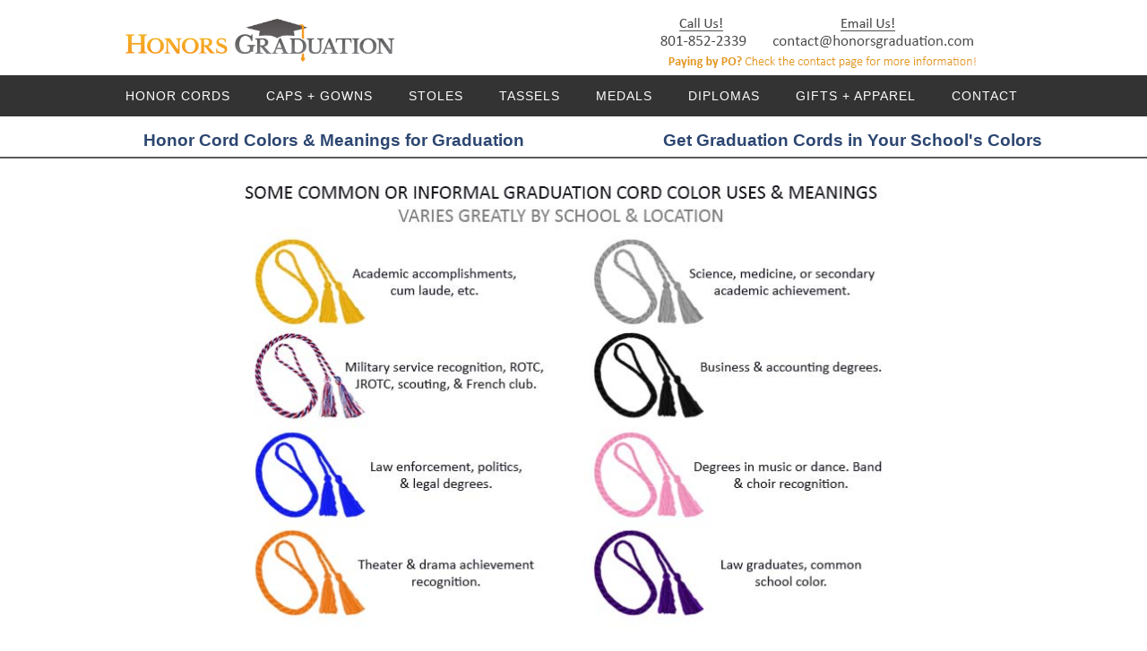

--- FILE ---
content_type: text/html; charset=utf-8
request_url: https://www.honorsgraduation.com/graduation-honor-cord-colors.htm
body_size: 5930
content:
        


     <html lang="en">
<head>
	<title>Graduation Cord Colors &amp; Meanings | Honor Cord Colors</title>
	<meta name="description" content="Colors of Honor Cords that are Available from Honors Graduation and the Different Meanings Associated with the Student Graduation Cord Colors."/>
	
		<meta charset="utf-8">
	<meta name="viewport" content="width=device-width, initial-scale=1">
	<link rel="stylesheet" href="/css/styles.css?v3.2" />
	<script src="https://ajax.googleapis.com/ajax/libs/jquery/1.7.2/jquery.min.js"></script>
	<script src="/js/menuScript.js"></script>
	<link rel="shortcut icon" href="/images/favicon.ico"/>
	<!-- Google tag (gtag.js) new -->
<script async src="https://www.googletagmanager.com/gtag/js?id=AW-951136868"></script>
<script>
  window.dataLayer = window.dataLayer || [];
  function gtag(){dataLayer.push(arguments);}
  gtag('js', new Date());

  gtag('config', 'AW-951136868');
</script>
<!-- old google analytics tag -->
<script type="text/javascript">

  var _gaq = _gaq || [];
  _gaq.push(['_setAccount', 'UA-29632305-1']);
  _gaq.push(['_trackPageview']);

  (function() {
    var ga = document.createElement('script'); ga.type = 'text/javascript'; ga.async = true;
    ga.src = ('https:' == document.location.protocol ? 'https://ssl' : 'http://www') + '.google-analytics.com/ga.js';
    var s = document.getElementsByTagName('script')[0]; s.parentNode.insertBefore(ga, s);
  })();

</script>

<script>(function(w,d,t,r,u){var f,n,i;w[u]=w[u]||[],f=function(){var o={ti:"5488504"};o.q=w[u],w[u]=new UET(o),w[u].push("pageLoad")},n=d.createElement(t),n.src=r,n.async=1,n.onload=n.onreadystatechange=function(){var s=this.readyState;s&&s!=="loaded"&&s!=="complete"||(f(),n.onload=n.onreadystatechange=null)},i=d.getElementsByTagName(t)[0],i.parentNode.insertBefore(n,i)})(window,document,"script","//bat.bing.com/bat.js","uetq");</script><noscript><img src="//bat.bing.com/action/0?ti=5488504&Ver=2" height="0" width="0" style="display:none; visibility: hidden;" /></noscript>
<meta name="google-site-verification" content="X-ys-14jKBnFxaChBra54rKHfO9xUjhtir1Tu9ojFXQ" />
</head>
<body>
	<div id="logo">
		<h1>Honor Cord Colors &amp; Meanings for Graduation</h1>
		<h2>Get Graduation Cords in Your School's Colors</h2>
		<a href="https://www.honorsgraduation.com/"><img src="/images/graduationlogo.png" alt="" width="439" height="57"/></a>
		<img src="/images/graduationlogo2.png" alt="" class="logoContact" width="355" height="56"/>
	</div>
	<div id='cssmenu'> 
<ul>
   <li><a href='/honor-cords.htm'>Honor Cords</a></li>
   <li><a href='/gowns-for-graduation.htm'>Caps + Gowns</a></li>
   <li><a href='/graduation-stoles.htm'>Stoles</a></li>
   <li><a href='/graduation-tassels.htm'>Tassels</a></li>
   <li><a href='/graduation-medals.htm'>Medals</a></li>
   <li><a href='/diplomas-and-diploma-covers.htm'>Diplomas</a></li>
   <li><a href='/graduation-apparel'>Gifts + Apparel</a></li>
   <li><a href='/contact-honors-graduation.htm'>Contact</a></li>
   <!-- <li><a href='/search-school'>Search School</a></li> -->
</ul>
</div>
<script src="https://apis.google.com/js/platform.js?onload=renderBadge" async defer></script>
<script>
  window.renderBadge = function() {
	var ratingBadgeContainer = document.createElement("div");
	document.body.appendChild(ratingBadgeContainer);
	window.gapi.load('ratingbadge', function() {
	  window.gapi.ratingbadge.render(ratingBadgeContainer, {"merchant_id": 9505683});
	});
  }
</script>

	<div id="wrap2"></div>
	<div id="main">
		
		<div id="hm1">
			<img src="/images/graduationCordsMeanings.jpg" alt="" style="margin-left: auto;margin-right: auto;display: block;" width="745" height="500">
			<p>
				<a href="/honor-cords.htm">Graduation cords</a> in different 
				colors from <a href="/">Honors Graduation</a> 
				are available in a variety to best match your school's colors or the colors
				of your club, honor society, or organization. Customization is available upon request with advance notice of at least several months. Unfortunately, we cannot
				accommodate or fulfill last minute custom color requests, and are not aware of any competitor who would be able to either. 
			</p>
			<div id="productSelection">
				<p>
					Do you need <a href="/order/graduation-cords-single">individual cords</a> (single &amp; multi-color), 
					<a href="/order/graduation-cords-double">two cords tied together</a>, 
					or <a href="/order/graduation-cords-triple">three cords tied together</a>?
				</p>
			</div>
			<p>
				Check out the available colors, below, or <a href="#colors-meanings">jump to individual color/meaning listings</a>.
			</p>
			<p>
				We strive to keep as many graduation cords and color options available and in stock as is possible to help meet your needs. The following is a list of the colors
				that we can provide without any advance notice:
			</p>
			<img src="/images/graduation-cords.jpg" alt="" title="" width="850" height="1100"/>
			<a name="colors-meanings"/>
			<p><b>Graduation Cord Colors</b></p>
			<ul class="ck">
				<li><a href="/black-graduation-cords.htm">Black Graduation Cords</a></li>
				<li><a href="/blue-graduation-cords.htm">Blue Graduation Cords</a> 
					(<a href="/cyan-graduation-cords.htm">Cyan</a>,
					<a href="/light-blue-graduation-cords.htm">Light Blue</a>,
					<a href="/navy-blue-graduation-cords.htm">Navy Blue</a>, and
					<a href="/royal-blue-graduation-cords.htm">Royal Blue</a>)</li>
				<li><a href="/bronze-graduation-cords.htm">Bronze Cords</a></li>
				<li><a href="/brown-graduation-cords.htm">Brown Graduation Cords</a></li>
				<li><a href="/gold-graduation-cords.htm">Gold Graduation Cords</a>
					(<a href="/antique-gold-graduation-cords.htm">Antique Gold</a>,
					<a href="/bright-gold-graduation-cords.htm">Bright Gold</a>,
					<a href="/old-gold-graduation-cords.htm">Old Gold</a>, and
					<a href="/yellow-graduation-cords.htm">Yellow</a>)</li>
				<li><a href="/green-graduation-cords.htm">Green Graduation Cords</a>
					(<a href="/citrus-green-graduation-cords.htm">Citrus Green</a>,
					<a href="/kelly-green-graduation-cords.htm">Kelly Green</a>, 
					<a href="/forest-green-graduation-cords.htm">Forest Green</a>, 
					<a href="/green-graduation-cords.htm">Green</a>, 
					<a href="/mint-graduation-cords.htm">Mint Green</a>, and
<a href="/olive-green-graduation-cords.htm">Olive Green</a>)</li>
				<li><a href="/orange-graduation-cords.htm">Orange Graduation Cords</a>
					(<a href="/orange-graduation-cords.htm">Orange</a>, 
					<a href="/burnt-orange-graduation-cords.htm">Burnt Orange</a>, 
<a href="/salmon-graduation-cords.htm">Salmon</a>, 
and <a href="/order/graduation-cords-single?colorVal=600&cordColor=tangerine">Tangerine</a>)</li>
				<li><a href="/pink-graduation-cords.htm">Pink Graduation Cords</a>
					(<a href="/pink-graduation-cords.htm">Bright Pink</a> and
					<a href="/rose-pink-graduation-cords.htm">Rose Pink</a>)</li>
				<li><a href="/purple-graduation-cords.htm">Purple Graduation Cords</a>
					(<a href="/purple-graduation-cords.htm">Bright Purple</a>, 
					<a href="/lavender-graduation-cords.htm">Lavender</a>, 
					<a href="/lilac-graduation-cords.htm">Lilac</a>, and
<a href="/order/graduation-cords-single?colorVal=1516&cordColor=orchid">Orchid.</a>)</li>
<li><a href="/rainbow-graduation-cords.htm">Rainbow Graduation Cords</a></li>
				<li><a href="/red-graduation-cords.htm">Red Graduation Cords</a>
					(<a href="/red-graduation-cords.htm">Bright Red</a>,
					<a href="/burgundy-graduation-cords.htm">Burgundy</a>,
					<a href="/maroon-graduation-cords.htm">Maroon</a>, and
					<a href="/rust-graduation-cords.htm">Rust</a>)</li>
				<li><a href="/silver-graduation-cords.htm">Silver Graduation Cords</a>
					(<a href="/charcoal-graduation-cords.htm">Charcoal</a> and
					<a href="/silver-graduation-cords.htm">Traditional Silver</a>)</li>
				<li><a href="/teal-graduation-cords.htm">Teal Graduation Cords</a></li>
				<li><a href="/turquoise-graduation-cords.htm">Turquoise Graduation Cords</a></li>
				<li><a href="/white-graduation-cords.htm">White Graduation Cords</a></li>
			</ul>
			<p>
				We also offer braided graduation cords in the following color combinations (braided cords have three strands, where only two colors are listed, the first color
				makes up two strands and the second makes up only one):
			</p>
			<ul class="ck">
<li><a href="/order/graduation-cords-single?colorVal=1436&cordColor=agoldblackrust">Antique Gold, Black, and Rust Cords</a></li>				
<li><a href="/black-and-gold-graduation-cords.htm">Black with Gold Cords</a></li>
				<li><a href="/black-and-bright-green-graduation-cords.htm">Black with Kelly Green Cords</a></li>
				<li><a href="/black-and-light-blue-graduation-cords.htm">Black with Light Blue Cords</a></li>
				<li><a href="/black-and-orange-graduation-cords.htm">Black with Orange Cords</a></li>
				<li><a href="/black-and-pink-graduation-cords.htm">Black with Pink Cords</a></li>
				<li><a href="/black-and-red-graduation-cords.htm">Black with Red Cords</a></li>
				<li><a href="/black-and-royal-blue-graduation-cords.htm">Black with Royal Blue Cords</a></li>
				<li><a href="/black-and-silver-graduation-cords.htm">Black with Silver Cords</a></li>
				<li><a href="/black-and-white-graduation-cords.htm">Black with White Cords</a></li>
				<li><a href="/black-gold-green-graduation-cords.htm">Black, Gold, and Green Cords</a></li>
				<li><a href="/black-gold-red-graduation-cords.htm">Black, Gold, and Red Cords</a></li>
				<li><a href="/black-gold-silver-graduation-cords.htm">Black, Gold, and Silver Cords</a></li>
				<li><a href="/black-gold-white-graduation-cords.htm">Black, Gold, and White Cords</a></li>
<li><a href="/order/graduation-cords-single?colorVal=1235&cordColor=blackmaroonred">Black, Maroon, and Red Cords</a></li>
				<li><a href="/black-white-antique-gold-graduation-cords.htm">Black, White, and Antique Gold Cords</a></li>
				<li><a href="/black-white-green-graduation-cords.htm">Black, White, and Green Cords</a></li>
				<li><a href="/black-white-and-maroon-graduation-cords.htm">Black, White, and Maroon Cords</a></li>
<li><a href="/order/graduation-cords-single?colorVal=1232&cordColor=blackwhiteogold">Black, White, and Old Gold</a></li>
				<li><a href="/black-white-royal-blue-graduation-cords.htm">Black, White, and Royal Blue Cords</a></li>
				<li><a href="/gold-and-white-graduation-cords.htm">Bright Gold with White Cords</a></li>
<li><a href="/order/graduation-cords-single?colorVal=2881&cordColor=browngold">Brown with Gold Cords</a></li>
<li><a href="/order/graduation-cords-single?colorVal=1241&cordColor=brownorange">Brown with Orange Cords</a></li>
<li><a href="/order/graduation-cords-single?colorVal=2880&cordColor=brownsilver">Brown with Silver Cords</a></li>
				<li><a href="/citrus-royal-blue-graduation-cords.htm">Citrus and Royal Blue Cords</a></li>
<li><a href="/order/graduation-cords-single?colorVal=683&cordColor=cgreenyellowmgreen">Citrus, Yellow, and Mint Green Cords</a></li>
<li><a href="/order/graduation-cords-single?colorVal=2879&cordColor=cyangold">Cyan with Gold Cords</a></li>
<li><a href="/order/graduation-cords-single?colorVal=2878&cordColor=cyansilver">Cyan with Silver Cords</a></li>
<li><a href="/order/graduation-cords-single?colorVal=2877&cordColor=cyanwhite">Cyan with White Cords</a></li>
<li><a href="/order/graduation-cords-single?colorVal=3089&cordColor=fgreengold">Forest Green with Gold Cords</a></li>
<li><a href="/order/graduation-cords-single?colorVal=1445&cordColor=fgreensilver">Forest Green with Silver Cords</a></li>
				<li><a href="/forest-green-and-white-graduation-cords.htm">Forest Green with White Cords</a></li>
				<li><a href="/forest-brown-black-graduation-cords.htm">Forest Green, Brown, and Black Cords</a></li>
				<li><a href="/gold-and-black-graduation-cords.htm">Gold with Black Cords</a></li>
				<li><a href="/gold-and-green-graduation-cords.htm">Gold with Green Cords</a></li>
				<li><a href="/gold-and-maroon-graduation-cords.htm">Gold with Maroon Cords</a></li>
				<li><a href="/gold-and-navy-blue-graduation-cords.htm">Gold with Navy Blue Cords</a></li>
				<li><a href="/gold-purple-graduation-cords.htm">Gold with Purple Cords</a></li>
				<li><a href="/gold-and-red-graduation-cords.htm">Gold with Red Cords</a></li>
				<li><a href="/gold-and-royal-graduation-cords.htm">Gold with Royal Blue Cords</a></li>
				<li><a href="/gold-and-silver-graduation-cords.htm">Gold with Silver Cords</a></li>
				<li><a href="/gold-green-silver-graduation-cords.htm">Gold, Green, and Silver Cords</a></li>
				<li><a href="/gold-kelly-green-purple-graduation-cords.htm">Gold, Kelly Green, and Purple Cords</a></li>
				<li><a href="/gold-navy-red-graduation-cords.htm">Gold, Navy Blue, and Red Cords</a></li>
				<li><a href="/gold-red-navy-blue-graduation-cords.htm">Gold, Red, and Navy Blue Cords</a></li>
<li><a href="/order/graduation-cords-single?colorVal=1442&cordColor=greenblack">Green with Black Cords</a></li>
				<li><a href="/green-and-gold-graduation-cords.htm">Green with Gold Cords</a></li>
				<li><a href="/green-and-purple-graduation-cords.htm">Green with Purple Cords</a></li>
				<li><a href="/green-and-red-graduation-cords.htm">Green with Red Cords</a></li>
<li><a href="/green-and-white-graduation-cords.htm">Green with White Cords<a/></li>
				<li><a href="/green-gold-purple-graduation-cords.htm">Green, Gold, and Purple Cords</a></li>
				<li><a href="/green-gold-and-white-graduation-cords.htm">Green, Gold, and White Cords</a></li>
				<li><a href="/green-kelly-green-silver-graduation-cords.htm">Green, Kelly Green, and Silver Cords</a></li>
<li><a href="/order/graduation-cords-single?colorVal=1003&cordColor=kgreengold">Kelly Green with Gold Cords</a></li>
<li><a href="/order/graduation-cords-single?colorVal=692&cordColor=kgreenlblue">Kelly Green with Light Blue Cords</a></li>
<li><a href="/order/graduation-cords-single?colorVal=116&cordColor=kgreenwhite">Kelly Green with White Cords</a></li>
				<li><a href="/lavender-and-gold-graduation-cords.htm">Lavender with Gold Cords</a></li>
				<li><a href="/lavender-and-maroon-graduation-cords.htm">Lavender with Maroon Cords</a></li>
				<li><a href="/lavender-and-purple-graduation-cords.htm">Lavender with Purple Cords</a></li>
				<li><a href="/lavender-and-white-graduation-cords.htm">Lavender with White Cords</a></li>
				<li><a href="/light-blue-and-black-graduation-cords.htm">Light Blue with Black Cords</a></li>
				<li><a href="/light-blue-and-gold-graduation-cords.htm">Light Blue with Gold Cords</a></li>
<li><a href="/order/graduation-cords-single?colorVal=997&cordColor=lbluegoldgoldtassel">Light Blue with Gold Cords with Gold Tassels</a></li>
				<li><a href="/light-blue-green-graduation-cords.htm">Light Blue with Green Cords</a></li>
				<li><a href="/light-blue-purple-graduation-cords.htm">Light Blue with Purple Cords</a></li>
				<li><a href="/light-blue-red-graduation-cords.htm">Light Blue with Red Cords</a></li>
<li><a href="/order/graduation-cords-single?colorVal=2876&cordColor=lbluesilver">Light Blue with Silver Cords</a></li>
				<li><a href="/light-blue-and-white-graduation-cords.htm">Light Blue with White Cords</a></li>
				<li><a href="/maroon-and-black-graduation-cords.htm">Maroon with Black Cords</a></li>
				<li><a href="/maroon-gold-graduation-cords.htm">Maroon with Gold Cords</a></li>
				<li><a href="/maroon-and-navy-blue-graduation-cords.htm">Maroon with Navy Blue Cords</a></li>
<li><a href="/order/graduation-cords-single?colorVal=2875&cordColor=maroonsilver">Maroon with Silver Cords</a></li>
				<li><a href="/maroon-and-white-graduation-cords.htm">Maroon with White Cords</a></li>
				<li><a href="/maroon-black-and-white-graduation-cords.htm">Maroon, Black and White Cords</a></li>
<li><a href="/order/graduation-cords-single?colorVal=689&cordColor=maroongoldwhite">Maroon, Gold, and White Cords</a></li>
				<li><a href="/maroon-teal-silver-graduation-cords.htm">Maroon, Teal, and Silver Cords</a></li>
				<li><a href="/navy-blue-and-gold-graduation-cords.htm">Navy Blue with Gold Cords</a></li>
<li><a href="/order/graduation-cords-single?colorVal=660&cordColor=nbluekgreensilver">Navy Blue, Kelly Green, and Silver Cords</a></li>
				<li><a href="/navy-and-light-blue-graduation-cords.htm">Navy Blue with Light Blue Cords</a></li>
				<li><a href="/navy-blue-and-maroon-graduation-cords.htm">Navy Blue with Maroon Cords</a></li>
				<li><a href="/navy-and-old-gold-graduation-cords.htm">Navy Blue with Old Gold Cords</a></li>
				<li><a href="/navy-blue-and-red-graduation-cords.htm">Navy Blue with Red Cords</a></li>
				<li><a href="/navy-blue-silver-graduation-cords.htm">Navy Blue with Silver Cords</a></li>
				<li><a href="/navy-blue-and-white-graduation-cords.htm">Navy Blue with White Cords</a></li>
				<li><a href="/navy-black-gold-graduation-cords.htm">Navy Blue, Black, and Gold Cords</a></li>
				<li><a href="/navy-gold-and-white-graduation-cords.htm">Navy Blue, Gold, and White Cords</a></li>
				<li><a href="/navy-green-and-gold-graduation-cords.htm">Navy Blue, Green, and Gold Cords</a></li>
<li><a href="/order/graduation-cords-single?colorVal=663&cordColor=nbluemaroonwhite">Navy Blue, Maroon, and White Cords</a></li>
<li><a href="/order/graduation-cords-single?colorVal=1000&cordColor=nbluerustwhite">Navy Blue, Rust, and White Cords</a></li>
<li><a href="/order/graduation-cords-single?colorVal=1485&cordColor=nbluewhitelblue">Navy Blue, White, and Light Blue Cords</a></li>
<li><a href="/order/graduation-cords-single?colorVal=1238&cordColor=nbluewhitelorange">Navy Blue, White, and Light Orange Cords</a></li>
				<li><a href="/old-gold-and-white-graduation-cords.htm">Old Gold with White Cords</a></li>
<li><a href="/order/graduation-cords-single?colorVal=1430&cordColor=ogoldbronzesilver">Old Gold, Bronze, and Silver Cords</a></li>
				<li><a href="/orange-and-maroon-graduation-cords.htm">Orange and Maroon Cords</a></li>
				<li><a href="/orange-and-purple-graduation-cords.htm">Orange and Purple Cords</a></li>
				<li><a href="/orange-and-white-graduation-cords.htm">Orange and White Cords</a></li>
<li><a href="/order/graduation-cords-single?colorVal=657&cordColor=orangelbluesilver">Orange, Light Blue, and Silver Cords</a></li>
<li><a href="/order/graduation-cords-single?colorVal=1212&cordColor=orangenbluesilver">Orange, Navy Blue, and Silver Cords</a></li>
				<li><a href="/orange-silver-royal-blue-graduation-cords.htm">Orange, Silver, and Royal Blue Cords</a></li>
<li><a href="/order/graduation-cords-single?colorVal=994&cordColor=orchidwhite">Orchid and White Cords</a></li>
<li><a href="/order/graduation-cords-single?colorVal=873&cordColor=pinkblack">Pink with Black Cords</a></li>
				<li><a href="/pink-and-gold-graduation-cords.htm">Pink with Gold Cords</a></li>
				<li><a href="/pink-green-graduation-cords.htm">Pink with Green Cords</a></li>
				<li><a href="/pink-and-light-blue-graduation-cords.htm">Pink with Light Blue Cords</a></li>
				<li><a href="/pink-purple-graduation-cords.htm">Pink with Purple Cords</a></li>
				<li><a href="/pink-red-graduation-cords.htm">Pink with Red Cords</a></li>
				<li><a href="/pink-and-white-graduation-cords.htm">Pink with White Cords</a></li>
				<li><a href="/purple-and-forest-green-graduation-cords.htm">Purple with Forest Green Cords</a></li>
				<li><a href="/purple-and-gold-graduation-cords.htm">Purple with Gold Cords</a></li>
				<li><a href="/purple-and-kelly-green-graduation-cords.htm">Purple with Kelly Green Cords</a></li>
				<li><a href="/purple-and-orange-graduation-cords.htm">Purple with Orange Cords</a></li>
				<!--<li><a href="/purple-pink-graduation-cords.htm">Purple with Pink Cords</a></li>-->
				<li><a href="/purple-red-graduation-cords.htm">Purple with Red Cords</a></li>
				<li><a href="/purple-and-silver-graduation-cords.htm">Purple with Silver Cords</a></li>
<li><a href="/order/graduation-cords-single?colorVal=470&cordColor=purplewhiteblockedtassel">Purple with White Cords and Blocked Tassels</a></li>
				<li><a href="/purple-and-white-graduation-cords.htm">Purple with White Cords and Mixed Tassels</a></li>
				<li><a href="/purple-gold-white-graduation-cords.htm">Purple, Gold, and White Cords</a></li>
<li><a href="/order/graduation-cords-single?colorVal=1427&cordColor=purplegreenogold">Purple, Green, and Old Gold Cords</a></li>
<li><a href="/order/graduation-cords-single?colorVal=1439&cordColor=purpleorangeyellow">Purple, Orange, and Yellow Cords</a></li>
				<li><a href="/purple-teal-kelly-green-graduation-cords.htm">Purple, Teal, and Kelly Green Cords</a></li>
				<li><a href="/purple-yellow-and-green-graduation-cords.htm">Purple, Yellow, and Green Cords</a></li>
				<li><a href="/red-and-black-graduation-cords.htm">Red with Black Cords</a></li>
				<li><a href="/red-and-gold-graduation-cords.htm">Red with Gold Cords</a></li>
				<li><a href="/red-and-navy-graduation-cords.htm">Red with Navy Blue Cords</a></li>
				<li><a href="/red-and-orange-graduation-cords.htm">Red with Orange Cords</a></li>
				<li><a href="/red-and-royal-blue-graduation-cords.htm">Red with Royal Blue Cords</a></li>
				<li><a href="/red-and-silver-graduation-cords.htm">Red with Silver Cords</a></li>	
				<li><a href="/red-and-white-graduation-cords.htm">Red with White Cords</a></li>
				<li><a href="/red-black-and-gold-graduation-cords.htm">Red, Black, and Gold Cords with Black Tassels</a></li>
<li><a href="/order/graduation-cords-single?colorVal=841&cordColor=redblackgoldmixedtassel">Red, Black, and Gold Cords with Mixed Tassels</a></li>
<li><a href="/order/graduation-cords-single?colorVal=1064&cordColor=redblackgreen">Red, Black, and Green Cords</a></li>
				<li><a href="/red-black-and-white-graduation-cords.htm">Red, Black, and White Cords</a></li>
				<li><a href="/red-green-white-graduation-cords.htm">Red, Green, and White Cords</a></li>
				<li><a href="/red-orange-and-blue-graduation-cords.htm">Red, Orange, and Royal Blue Cords</a></li>
				<li><a href="/red-silver-and-blue-graduation-cords.htm">Red, Silver, and Blue Cords</a></li>
<li><a href="/order/graduation-cords-single?colorVal=896&cordColor=redwhitegold">Red, White, and Gold Cords</a></li>
<li><a href="/order/graduation-cords-single?colorVal=897&cordColor=redwhitenblue">Red, White, and Navy Blue Cords</a></li>
				<li><a href="/red-white-and-blue-graduation-cords.htm">Red, White, and Royal Blue Cords</a></li>
<li><a href="/order/graduation-cords-single?colorVal=898&cordColor=redwhitesilver">Red, White, and Silver Cords</a></li>
<li><a href="/order/graduation-cords-single?colorVal=1189&cordColor=redyellowlblue">Red, Yellow, and Light Blue Cords</a></li>
				<li><a href="/red-yellow-and-blue-graduation-cords.htm">Red, Yellow, and Royal Blue Cords</a></li>
<li><a href="/order/graduation-cords-single?colorVal=677&cordColor=redyellowgreen">Red, Yellow, and Green Cords</a></li>
				<li><a href="/rose-pink-cyan-yellow-graduation-cords.htm">Rose Pink, Cyan, and Yellow Cords</a></li>
<li><a href="/order/graduation-cords-single?colorVal=680&cordColor=rpinkpinkblack">Rose Pink, Pink, and Black Cords</a></li>
				<li><a href="/royal-blue-and-black-graduation-cords.htm">Royal Blue with Black Cords</a></li>
				<li><a href="/royal-blue-and-gold-graduation-cords.htm">Royal Blue with Gold Cords and Blocked Tassels</a></li>
<li><a href="/order/graduation-cords-single?colorVal=654&cordColor=rbluegoldgoldtassel">Royal Blue with Gold Cords and Gold Tassels</a></li>
				<li><a href="/royal-blue-and-green-graduation-cords.htm">Royal Blue with Green Cords</a></li>
<li><a href="/order/graduation-cords-single?colorVal=877&cordColor=rbluekgreen">Royal Blue with Kelly Green Cords</a></li>
<li><a href="/order/graduation-cords-single?colorVal=878&cordColor=rbluelblue">Royal Blue with Light Blue Cords</a></li>
				<li><a href="/royal-blue-and-orange-graduation-cords.htm">Royal Blue with Orange Cords</a></li>
				<li><a href="/royal-blue-and-red-graduation-cords.htm">Royal Blue with Red Cords</a></li>
				<li><a href="/royal-blue-and-silver-graduation-cords.htm">Royal Blue with Silver Cords</a></li>
				<li><a href="/blue-and-white-graduation-cords.htm">Royal Blue with White Cords</a></li>
				<li><a href="/royal-blue-gold-green-graduation-cords.htm">Royal Blue, Gold, and Green Cords</a></li>
<li><a href="/order/graduation-cords-single?colorVal=894&cordColor=rbluegoldwhite">Royal Blue, Gold, and White Cords</a></li>
				<li><a href="/royal-blue-green-silver-graduation-cords.htm">Royal Blue, Green, and Silver Cords</a></li>
<li><a href="/order/graduation-cords-single?colorVal=1464&cordColor=rbluekgreengold">Royal Blue, Kelly Green, and Gold Cords</a></li>
<li><a href="/order/graduation-cords-single?colorVal=1463&cordColor=rbluekgreenorange">Royal Blue, Kelly Green, and Orange Cords</a></li>
<li><a href="/order/graduation-cords-single?colorVal=895&cordColor=rbluesilverwhite">Royal Blue, Silver, and White Cords</a></li>
<li><a href="/order/graduation-cords-single?colorVal=1006&cordColor=rustkgreenteal">Rust, Kelly Green, and Teal Cords</a></li>
				<li><a href="/silver-and-black-graduation-cords.htm">Silver with Black Cords</a></li>
				<li><a href="/silver-and-gold-graduation-cords.htm">Silver with Gold Cords</a></li>
				<li><a href="/silver-and-green-graduation-cords.htm">Silver with Green Cords</a></li>
				<li><a href="/silver-and-lavender-graduation-cords.htm">Silver with Lavender Cords</a></li>
				<li><a href="/silver-and-maroon-graduation-cords.htm">Silver with Maroon Cords</a></li>
				<li><a href="/silver-and-navy-blue-graduation-cords.htm">Silver with Navy Blue Cords</a></li>
				<li><a href="/silver-and-purple-graduation-cords.htm">Silver with Purple Cords</a></li>
				<li><a href="/silver-and-red-graduation-cords.htm">Silver with Red Cords</a></li>
				<li><a href="/silver-and-royal-blue-graduation-cords.htm">Silver with Royal Blue Cords</a></li>
				<li><a href="/silver-green-and-antique-gold-graduation-cords.htm">Silver, Green and Antique Gold Cords</a></li>
				<li><a href="/silver-green-and-old-gold-graduation-cords.htm">Silver, Green and Old Gold Cords</a></li>
<li><a href="/order/graduation-cords-single?colorVal=1433&cordColor=tangerinesilver">Tangerine with Silver Cords</a></li>
				<li><a href="/teal-and-black-graduation-cords.htm">Teal with Black Cords</a></li>
				<li><a href="/teal-and-gold-graduation-cords.htm">Teal with Gold Cords</a></li>
<li><a href="/order/graduation-cords-single?colorVal=698&cordColor=tealmaroon">Teal with Maroon Cords</a></li>
				<li><a href="/teal-mint-graduation-cords.htm">Teal with Mint Cords</a></li>
				<li><a href="/teal-and-white-graduation-cords.htm">Teal with White Cords</a></li>
<li><a href="/order/graduation-cords-single?colorVal=1260&cordColor=tealcgreenborange">Teal, Citrus, and Burnt Orange Cords</a></li>
				<li><a href="/teal-mint-white-graduation-cords.htm">Teal, Mint, and White Cords</a></li>
				<li><a href="/white-and-gold-graduation-cords.htm">White with Gold Cords</a></li>
				<li><a href="/white-and-light-blue-graduation-cords.htm">White with Light Blue Cords</a></li>
				<li><a href="/white-and-pink-graduation-cords.htm">White with Pink Cords</a></li>
				<li><a href="/white-and-purple-graduation-cords.htm">White with Purple Cords</a></li>
				<li><a href="/white-and-royal-blue-graduation-cords.htm">White with Royal Blue Cords</a></li>
				<li><a href="/yellow-and-purple-graduation-cords.htm">Yellow with Purple Cords</a></li>
<li><a href="/order/graduation-cords-single?colorVal=1511&cordColor=yellowred">Yellow with Red Cords</a></li>
			</ul>
			
			</p>
			<p>
			We also have graduation cords for student associations and <a href="/honor-society-graduation-cord.htm">honor societies</a>!
			<ul class="ck">
			<li><a href="/american-student-government-association-graduation-cords.htm">American Student Government Association (ASGA)</a></li>
			<li><a href="/art-honor-society-graduation-cords.htm">Art Honor Society</a></li>
			<li><a href="/band-graduation-cords.htm">Band Graduation Cords</a></li>
			<li><a href="/choir-graduation-cords.htm">Chorus and Choir</a></li>
			<li><a href="/deca-graduation-cords.htm">DECA Honor Cords</a></li>
			<li><a href="/drama-graduation-cords.htm">Drama Honor Cords</a></li>
			<li><a href="/scout-graduation-cords.htm">Eagle Scout Honor Cords</a></li>
			<li><a href="/fccla-graduation-cords.htm">Family Career and Community Leaders of America (FCCLA)</a></li>
			<li><a href="/french-honor-society-graduation-cords.htm">French Honor Society</a></li>
			<li><a href="/fbla-graduation-cords.htm">Future Business Leaders of America (FBLA)</a></li>
			<li><a href="/ffa-graduation-cords.htm">Future Farmers of America (FFA)</a></li>
			<li><a href="/german-honor-society-graduation-cords.htm">German Honor Society</a></li>
			<li><a href="/girl-scout-gold-graduation-cords.htm">Girl Scouts</a></li>
			<li><a href="/hosa-graduation-cords.htm">Health Occupation Students of America (HOSA)</a></li>
			<li><a href="/high-school-graduation-cords.htm">High School Graduation</a></li>
			<li><a href="/homeschool-graduation-cords.htm">Homeschool Graduation</a></li>
			<li><a href="/military-graduation-cords.htm">Military Graduation Cords</a></li>
			<li><a href="/music-honor-society-graduation-cords.htm">Music Honor Society</a></li>
			<li>National Society of Collegiate Scholars (NSCS)</li>
			<li>Red Cross Graduation Cords</li>
			<li><a href="/salute-graduation-cords.htm">SALUTE Graduation Cords</a></li>
			<li><a href="/snhs-graduation-cords.htm">Science National Honor Society</a></li>
			<li><a href="/spanish-honor-society-graduation-cords.htm">Spanish Honor Society</a></li>
			<li><a href="/student-council-graduation-cords.htm">Student Council</a></li>
			<li><a href="/international-baccalaureate-graduation-cords.htm">Students of International Education</a></li>
			<li><a href="/summa-cum-laude-graduation-cords.htm">Summa Cum Laude</a></li>
			<li><a href="/thespian-society-graduation-cords.htm">Thespian Society</a></li>
			<li><a href="/veteran-graduation-cords.htm">Veteran Graduation Cords</a></li>
			<li><a href="/whos-who-graduation-cords.htm">Who's Who</a></li>
			</ul>
			</p>
			<p>
			&nbsp;
			</p>
				<p>
				The above guide includes many of our available graduation honor cord colors. Actual colors may vary slightly from how the cords appear in the above picture, as colors
				vary with different monitors, systems, and settings.
			</p>
	</div>
<!--
<script type='text/javascript' data-cfasync='false'>window.purechatApi = { l: [], t: [], on: function () { this.l.push(arguments); } }; (function () { var done = false; var script = document.createElement('script'); script.async = true; script.type = 'text/javascript'; script.src = 'https://app.purechat.com/VisitorWidget/WidgetScript'; document.getElementsByTagName('HEAD').item(0).appendChild(script); script.onreadystatechange = script.onload = function (e) { if (!done && (!this.readyState || this.readyState == 'loaded' || this.readyState == 'complete')) { var w = new PCWidget({c: 'b39a6a99-2727-466b-a40c-e438b9c0e2a9', f: true }); done = true; } }; })();</script>
-->
<!--Start of Tawk.to Script-->
<script type="text/javascript">
  var Tawk_API=Tawk_API||{}, Tawk_LoadStart=new Date();
  (function(){
    var s1=document.createElement("script"),s0=document.getElementsByTagName("script")[0];
    s1.async=true;
    s1.src='https://embed.tawk.to/5d9bc1f8db28311764d7be8c/default';
    s1.charset='UTF-8';
    s1.setAttribute('crossorigin','*');
    s0.parentNode.insertBefore(s1,s0);
  })();
</script>
</body>
</html>	
      	
      	
      


--- FILE ---
content_type: text/css
request_url: https://www.honorsgraduation.com/css/styles.css?v3.2
body_size: 2951
content:
html {
  font-family: sans-serif;
  -ms-text-size-adjust: 100%;
  -webkit-text-size-adjust: 100%
}

body {
  margin: 0
}

article,
aside,
details,
figcaption,
figure,
footer,
header,
hgroup,
main,
menu,
nav,
section,
summary {
  display: block
}

audio,
canvas,
progress,
video {
  display: inline-block;
  vertical-align: baseline
}

audio:not([controls]) {
  display: none;
  height: 0
}

[hidden],
template {
  display: none
}

a {
  background-color: transparent
}

a:active,
a:hover {
  outline: 0
}

abbr[title] {
  border-bottom: 1pxdotted
}

b,
strong {
  font-weight: bold
}

dfn {
  font-style: italic
}

h1 {
  font-size: 2em;
  margin: 0.67em0
}

small {
  font-size: 80%
}

sub,
sup {
  font-size: 75%;
  line-height: 0;
  position: relative;
  vertical-align: baseline
}

sup {
  top: -0.5em
}

sub {
  bottom: -0.25em
}

img {
  border: 0
}

svg:not(:root) {
  overflow: hidden
}

hr {
  -moz-box-sizing: content-box;
  box-sizing: content-box;
  height: 0
}

code,
kbd,
pre,
samp {
  font-family: monospace, monospace;
  font-size: 1em
}

button,
input,
optgroup,
select,
textarea {
  color: inherit;
  font: inherit;
  margin: 0
}

button {
  overflow: visible
}

button,
select {
  text-transform: none
}

button,
htmlinput[type="button"],
input[type="reset"],
input[type="submit"] {
  -webkit-appearance: button;
  cursor: pointer
}

button[disabled],
htmlinput[disabled] {
  cursor: default
}

button::-moz-focus-inner,
input::-moz-focus-inner {
  border: 0;
  padding: 0
}

input {
  line-height: normal
}

input[type="checkbox"],
input[type="radio"] {
  box-sizing: border-box;
  padding: 0
}

input[type="number"]::-webkit-inner-spin-button,
input[type="number"]::-webkit-outer-spin-button {
  height: auto
}

input[type="search"] {
  -webkit-appearance: textfield;
  -moz-box-sizing: content-box;
  -webkit-box-sizing: content-box;
  box-sizing: content-box
}

input[type="search"]::-webkit-search-cancel-button,
input[type="search"]::-webkit-search-decoration {
  -webkit-appearance: none
}

fieldset {
  border: 1pxsolid#c0c0c0;
  margin: 02px;
  padding: 0.35em0.625em0.75em
}

legend {
  border: 0;
  padding: 0
}

textarea {
  overflow: auto
}

optgroup {
  font-weight: bold
}

table {
  border-collapse: collapse;
  border-spacing: 0
}

td,
th {
  padding: 0
}

body {
  font-family: Calibri, Arial, Helvetica, sans-serif;
  position: relative;
  text-align: left;
  width: 100%
}

#main {
  max-width: 925px;
  margin: auto;
  margin-top: 45px;
  margin-bottom: 5px;
  position: relative;
  padding: 30px 0;
  text-align: justify
}

@media (max-width:980px) {
  #main {
    max-width: 97%;
    margin-left: auto;
    margin-right: auto
  }
}

#main p a:link {
  color: #4582a2
}

#main p a:visited {
  color: #453ba2
}

#main p a:hover {
  color: #44a0d2
}

#main p a:active {
  color: #007ec4
}

#wrap2 {
  position: relative;
  top: 45px;
  height: 2px;
  width: 100%;
  background-color: #5b5b5b
}

@media (max-width:600px) {
  #wrap2 {
    display: none
  }
}

#logo {
  margin: 20px auto 3px auto;
  width: 1000px;
  max-width: 100%;
  overflow: hidden
}

#logo a > img {
  width: 30%;
  margin-top: 1px;
}


@media (max-width: 1025px) {
  #logo {
    text-align: center;
    width: 439px
  }
  #logo a > img {
    width: 71%;
    margin-bottom: 5px;
  }
}

@media (max-width:600px) {
  #logo {
    max-width: 100%;
    height: auto;
  }

  #logo a > img {
    width: 71%;
    margin-bottom: 5px;
  }
}

.logoContact {
  float: right;
  padding-right: 50px;
  padding-bottom: 5px
}

@media (max-width: 1025px) {
  .logoContact {
    display: none
  }
}

h1 {
  color: #2c4671;
  font-size: 1.2em;
  position: absolute;
  top: 113px;
  padding-left: 20px
}

@media (max-width: 1025px) {
  h1 {
    left: 4%;
    padding-left: 0px
  }
}

@media (max-width:600px) {
  h1 {
    left: 25%
  }
}

@media (max-width:380px) {
  h1 {
    left: 5%;
    top: 105px
  }
}

h2 {
  color: #2c4671;
  font-size: 1.2em;
  position: absolute;
  top: 110px;
  margin-left: 600px
}

@media (max-width: 1025px) {
  h2 {
    right: 40px;
    margin-left: 300px
  }
}

@media (max-width:925px) {
  h2 {
    display: none
  }
}

#newHome {
  -webkit-box-shadow: 0px 1px 4px 0px rgba(0, 0, 0, 0.2);
  box-shadow: 0px 1px 4px 0px rgba(0, 0, 0, 0.2);
  margin-bottom: 2.5em;
  text-align: center
}

#newHome span a {
  text-decoration: none;
  color: #0d5c95
}

#newHome span {
  z-index: 2;
  position: absolute;
  left: 1em;
  top: -.75em;
  font-weight: bold;
  text-decoration: none;
  font-size: 1.2em;
  color: #0d5c95
}

.styleSelect {
  z-index: 2;
  position: absolute;
  right: 1.8em;
  top: -2.6em
}

.clearfix:before,
.clearfix:after {
  content: " ";
  display: table
}

.clearfix:after {
  clear: both
}

.clearfix {
  *zoom: 1
}

nav {
  height: 50px;
  width: 100%;
  background: black;
  font-size: 11pt;
  font-family: 'PT Sans', Arial, sans-serif;
  font-weight: bold;
  position: relative;
  border-bottom: 2px solid #283744
}

nav ul {
  padding: 0;
  margin: 0 auto;
  width: 950px;
  height: 50px
}

nav li {
  display: inline;
  float: left
}

nav a {
  color: #fff;
  display: inline-block;
  text-align: center;
  text-decoration: none;
  padding: 0 17px;
  line-height: 50px;
  text-shadow: 1px 1px 0px #283744
}

nav li a {
  border-right: 1px solid #5c501f;
  box-sizing: border-box;
  -moz-box-sizing: border-box;
  -webkit-box-sizing: border-box
}

nav li:last-child a {
  border-right: 0
}

nav a:hover,
nav a:active {
  background-color: #f1d14f;
  -webkit-box-shadow: inset 0 0 15px #ab5a11;
  -moz-box-shadow: inset 0 0 15px #ab5a11;
  box-shadow: inset 0 0 15px #ab5a11
}

nav a#pull {
  display: none
}

@media screen and (max-width: 900px) {
  nav {
    height: auto;
    border-bottom: 0
  }

  nav ul {
    width: 100%;
    display: none;
    height: auto
  }

  nav li {
    width: 100%;
    float: left;
    position: relative
  }

  nav li a {
    border-bottom: 1px solid #576979;
    border-right: 1px solid #576979
  }

  nav a {
    text-align: left;
    width: 100%;
    text-indent: 25px;
    padding: 0
  }

  nav a#pull {
    display: block;
    background-color: #283744;
    width: 100%;
    position: relative
  }

  nav a#pull:after {
    content: "";
    background: url('/images/navIcon.png') no-repeat;
    width: 30px;
    height: 30px;
    display: inline-block;
    position: absolute;
    right: 15px;
    top: 10px
  }
}

@media only screen and (max-width : 320px) {
  nav li {
    display: block;
    float: none;
    width: 100%
  }

  nav li a {
    border-bottom: 1px solid #576979
  }
}

p {
  padding: 0 6px;
  line-height: 170%;
  font-size: 1em;
  color: #454545
}

big strong p {
  color: #6e6161;
  margin: 25px 0 20px 0;
  font-family: Arial, Helvetica, sans-serif
}

#tested {
  text-align: justify
}

#nm2 {
  text-align: justify;
  margin: 0 0 0 410px;
  min-height: 430px
}

#hm2 {
  margin: 10px 0 45px 0;
  text-align: justify
}

.left {
  float: left;
  padding-right: 10px
}

.right {
  float: right
}

#nm3 {
  width: 450px;
  margin-bottom: 20px;
  text-align: justify
}

#hm3 {
  margin: 0 0 35px 0;
  text-align: justify
}

#hm4 {
  margin: 15px 0 45px 0;
  text-align: justify
}

#speck {
  position: absolute;
  top: 10px;
  right: -340px
}

ul.ck li {
  margin: 7px 0 0 22px;
  padding: 0px 30px 10px 5px;
  list-style-image: url('/images/ck.png');
  list-style-type: square;
  list-style-position: outside;
  font-size: 1em
}

ul.ck {
  margin: 0px 0px 0px 15px
}

.ckGown td {
  background-image: url('/images/ck.png');
  background-repeat: no-repeat;
  background-position: left center;
  padding-left: 15px;
  padding-top: 10px;
  height: 30px;
  font-size: 1em;
  width: 20%
}

.ckGown {
  margin-left: 75px;
  width: 800px
}

ul.ch li {
  margin: 7px 0 0 22px;
  padding: 0px 30px 10px 5px;
  list-style-image: url('/images/ch.png');
  list-style-type: square;
  list-style-position: outside;
  font-size: 1em
}

ul.ch {
  margin: 0px 0px 0px 15px
}

li span {
  font-weight: bold
}

#grad a {
  color: #6e6161;
  text-decoration: none
}

.highlight {
  font-weight: bold
}

#grad p a:link {
  color: #6e6161
}

#grad p a:visited {
  color: #6e6161
}

#grad p a:hover {
  color: #6e6161
}

#grad p a:active {
  color: #6e6161
}

#productSelection p {
  font-size: 1.2em;
  font-weight: bold;
  margin-bottom: 10px;
  color: #white
}

#productSelection {
  background: #4594cd;
  border-radius: 5px;
  border-color: ;
  margin: 0 0 35px 0
}

#productSelection p a:link {
  color: white
}

#productSelection p a:visited {
  color: white
}

#productSelection p a:hover {
  color: white
}

#productSelection p a:active {
  color: white
}

img {
  max-width: 100%;
  height: auto;
  width: auto\9
}

h3 {
  font-size: 1em;
  color: #454545;
  padding: 0 6px;
}

.visually-hidden,
.element-invisible {
  display: none;
}

.tabs {
  margin: 15px 0;
}

.tabs ul {
  border-collapse: collapse;
  padding: 0 0 3px 10px;
  /* LTR */
  white-space: nowrap;
  list-style: none;
  margin: 0;
  height: auto;
  line-height: normal;
  border-bottom: 2px solid #369;
}

.tabs ul li {
  display: inline;
}

.tabs ul li a {
  padding: 3px 10px;
  border-color: #69C;
  border-width: 2px;
  border-style: none solid none none;
  /* LTR */
  height: auto;
  margin-right: 10px;
  /* LTR */
  text-decoration: none;
  text-transform: lowercase;
}

.tabs ul li.is-active a {
  border-right: 2px solid #369;
  /* LTR */
  color: #fff;
}

.tabs ul li a:hover {
  background-color: #fffaf0;
  color: #ff4500;
}

#uc-cart-view-form li {
  width: 100% !important;
  display: block;
}

@import url(http://fonts.googleapis.com/css?family=Raleway);

#cssmenu,
#cssmenu ul,
#cssmenu ul li,
#cssmenu ul li a,
#cssmenu #menu-button {
  margin: 0;
  padding: 0;
  border: 0;
  list-style: none;
  line-height: 1;
  display: block;
  position: relative;
  -webkit-box-sizing: border-box;
  -moz-box-sizing: border-box;
  box-sizing: border-box;
}

#cssmenu:after,
#cssmenu>ul:after {
  content: ".";
  display: block;
  clear: both;
  visibility: hidden;
  line-height: 0;
  height: 0;
}

#cssmenu #menu-button {
  display: none;
}

#cssmenu {
  width: auto;
  font-family: Raleway, sans-serif;
  line-height: 1;
}

#cssmenu>ul {
  background: #333333;
  display: flex;
  justify-content: center;
}

#cssmenu>ul>li {
  float: left;
  -webkit-perspective: 1000px;
  -moz-perspective: 1000px;
  perspective: 1000px;
}

#cssmenu.align-center>ul {
  font-size: 0;
  text-align: center;
}

#cssmenu.align-center>ul>li {
  display: inline-block;
  float: none;
}

#cssmenu.align-right>ul>li {
  float: right;
}

#cssmenu>ul>li>a {
  padding: 16px 20px;
  font-size: 14px;
  color: #ffffff;
  letter-spacing: 1px;
  text-transform: uppercase;
  text-decoration: none;
  background: #333333;
  -webkit-transition: all .3s;
  -moz-transition: all .3s;
  -o-transition: all .3s;
  transition: all .3s;
  -webkit-transform-origin: 50% 0;
  -moz-transform-origin: 50% 0;
  transform-origin: 50% 0;
  -webkit-transform-style: preserve-3d;
  -moz-transform-style: preserve-3d;
  transform-style: preserve-3d;
}

#cssmenu>ul>li.active>a {
  color: #f8a522;
}

#cssmenu>ul>li:hover>a,
#cssmenu>ul>li>a:hover {
  color: #e8dfab;
  -webkit-transform: rotateX(90deg) translateY(-23px);
  -moz-transform: rotateX(90deg) translateY(-23px);
  transform: rotateX(90deg) translateY(-23px);
  -ms-transform: none;
}

#cssmenu>ul>li>a::before {
  position: absolute;
  top: 100%;
  left: 0;
  z-index: -1;
  -webkit-box-sizing: border-box;
  -moz-box-sizing: border-box;
  box-sizing: border-box;
  width: 100%;
  height: 100%;
  padding: 16px 20px;
  color: #e8dfab;
  background: #000000;
  content: attr(data-title);
  -webkit-transition: background 0.3s;
  -moz-transition: background 0.3s;
  transition: background 0.3s;
  -webkit-transform: rotateX(-90deg);
  -moz-transform: rotateX(-90deg);
  transform: rotateX(-90deg);
  -webkit-transform-origin: 50% 0;
  -moz-transform-origin: 50% 0;
  transform-origin: 50% 0;
  -ms-transform: translateY(- -18px);
}

#cssmenu>ul>li:hover>a::before,
#cssmenu>ul>li>a:hover::before {
  background: #000000;
}

#cssmenu.small-screen {
  width: 100%;
}

#cssmenu.small-screen>ul,
#cssmenu.small-screen.align-center>ul {
  width: 100%;
  text-align: left;
  justify-content: flex-start;
  display: block;
}

#cssmenu.small-screen>ul>li,
#cssmenu.small-screen.align-center {
  float: none;
  display: block;
  border-top: 1px solid rgba(100, 100, 100, 0.1);
}

#cssmenu.small-screen>ul>li:hover>a,
#cssmenu.small-screen>ul>li>a:hover {
  color: #f8a522;
  -webkit-transform: none;
  -moz-transform: none;
  transform: none;
  -ms-transform: none;
}

#cssmenu.small-screen>ul>li>a::before {
  display: none;
}

#cssmenu.small-screen #menu-button {
  display: block;
  padding: 16px 20px;
  cursor: pointer;
  font-size: 14px;
  text-decoration: none;
  color: #ffffff;
  text-transform: uppercase;
  letter-spacing: 1px;
  background: #333333;
}

#cssmenu.small-screen #menu-button:after {
  content: "";
  position: absolute;
  right: 20px;
  top: 17px;
  display: block;
  -webkit-box-sizing: content-box;
  -moz-box-sizing: content-box;
  box-sizing: content-box;
  border-top: 2px solid #ffffff;
  border-bottom: 2px solid #ffffff;
  width: 22px;
  height: 3px;
}

#cssmenu.small-screen #menu-button.menu-opened:after {
  border-top: 2px solid #f8a522;
  border-bottom: 2px solid #f8a522;
}

#cssmenu.small-screen #menu-button:before {
  content: "";
  position: absolute;
  right: 20px;
  top: 27px;
  display: block;
  width: 22px;
  height: 2px;
  background: #ffffff;
}

#cssmenu.small-screen #menu-button.menu-opened:before {
  background: #f8a522;
}

#uc-cart-view-form table td.desc .kit-component-cart-desc:nth-child(3) .item-list ul li:nth-child(3) {
  display: none;
}

td.products .item-list:nth-child(2) ul.product-description li:nth-child(3) {
  display: none;
}

.custom-stole-wrapper>div {
  display: inline-block !important;
  padding-bottom: 10px;
}

.custom-stole-wrapper>div select.styleSelect {
  top: auto;
  bottom: 52px;
}

#newHome.custom-stole-wrapper>div span {
  top: auto;
  bottom: 15px;
}
/* Rating badge on mobile checkout page */
@media (max-width: 767px) {
  .page-cart-checkout {
    min-height: 870px;
  }
}
